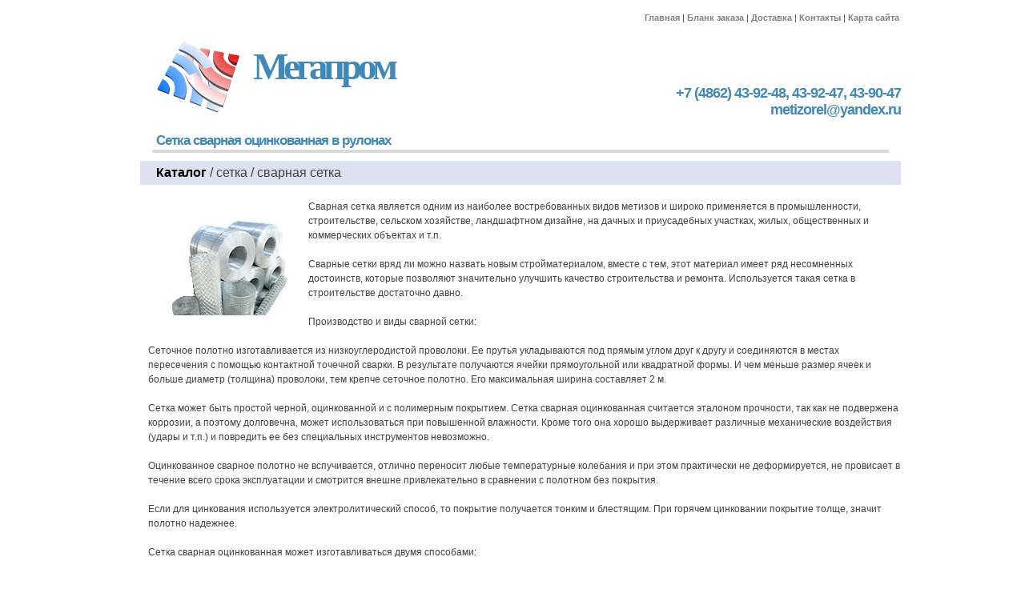

--- FILE ---
content_type: text/html; charset=windows-1251
request_url: https://metizorel.ru/setkasv.html
body_size: 6592
content:
<html>
<head>
<title>Сетка сварная оцинкованная в рулонах и картах купить</title>
<meta http-equiv="content-type" content="text/html; charset=windows-1251">
<meta name="description" content="Ассортимент сварной сетки. Сетка сварная оцинкованная широко используется во всех отраслях промышленности и сельского хозяйства. Сетка сварная черная в рулонах легкая, прочная и долговечная">
<meta name="keywords" content="сетка, сетки, купить сетку, сетка сварная, сварная сетка это, сетка сварная оцинкованная, сетка оцинкованная сварная, сетка сварная без покрытия, сетка простая, сетка оцинкованная, сетка без покрытия, сетка сварная черная, сетка сварная в рулонах, сетка из оцинкованной проволоки, сетка из неоцинкованной проволоки, сетка для клеток, сетка для теплоизоляции, сетка из низкоуглеродистой проволоки, характеристики сетки, толщина проволоки сетки, размер ячеек сетки, толщина покрытия сетки, способ цинкования сетки, производитель сетки">
<meta name="Owner" content="ООО Мегапром г.Орел"> 
<meta name="Address" content="302006 Орловская область г.Орел ул. Московская д.179">
<meta name="robots" content="index, follow">
<meta name="viewport" content="width=device-width, initial-scale=1.0">
<link href="https://metizorel.ru/setkasv.html" rel="canonical">
<link rel="alternate" hreflang="ru" href="https://metizorel.ru/setkasv.html">
<link rel="stylesheet" type="text/css" href="/1280px.css" title="1280px style" media="screen,projection">
<link rel="icon" href="/favicon.ico" type="image/x-icon"> 
<link rel="shortcut icon" href="/favicon.ico" type="image/x-icon"> 
<link rel="stylesheet" href="/slicknav.min.css">
<script src="https://ajax.googleapis.com/ajax/libs/jquery/1.7.1/jquery.min.js" type="text/javascript"></script>
<script src="jquery.slicknav.min.js"></script>
<script type="text/javascript">
$(document).ready(function(){
$('#content1').append('<ul id="menu"></ul>');
$('#menu').append('<li class="mobile-catalog">Каталог</li>');
$('#sidebar ul').clone().appendTo('.mobile-catalog');
$('#toplinks a').clone().appendTo('#menu').wrap('<li></li>');
$('#menu').slicknav({
    label: ''
});
$('table').wrap('<div class="table-responsive"></div>');
});
</script>
<!-- Google tag (gtag.js) -->
<script async src="https://www.googletagmanager.com/gtag/js?id=G-9D2BNP1M4E"></script>
<script>
  window.dataLayer = window.dataLayer || [];
  function gtag(){dataLayer.push(arguments);}
  gtag('js', new Date());

  gtag('config', 'G-9D2BNP1M4E');
</script>
</head>
<body oncopy="return false" oncontextmenu="return false">
<div id="wrap">
<div id="header">
<p id="toplinks">
<a href="https://metizorel.ru" title="Главная">Главная</a> | 
<a href="https://metizorel.ru/blank.html" title="Оформить заказ">Бланк заказа</a> |   
<a href="https://metizorel.ru/dostavka.html" title="Доставка в регионы по всей России">Доставка</a> | 
<a href="https://metizorel.ru/contacts.html" title="Контакты">Контакты</a> | 
<a href="https://metizorel.ru/karta.html" title="Карта сайта">Карта сайта</a></p>
<p id="tit"><a href="https://metizorel.ru"><img title="Метизы, метизная продукция, производство и продажа метизов оптом" alt="Метизы, метизная продукция, производство и продажа метизов оптом" style="float:left" border="0" hspace="15" vspace="0" src="/images/logo.png"></a></p>
<p id="titl">Мегапром</p>
<p id="slogan" align="right"><a href="tel:+7(4862)43-92-48, 43-92-47, 43-90-47">+7 (4862) 43-92-48, 43-92-47, 43-90-47</a><br><a href="mailto: metizorel@yandex.ru" style="color: #4088b8;">metizorel@yandex.ru</a></p>
<div id="content1">
<h1 style="border-bottom:4px solid #dadada;">Сетка сварная оцинкованная в рулонах</h1>
<table width="100%" border="0" cellspacing="0" cellpadding="0" class="tblNone">
<tr bgcolor="#DCE2EF">
<td class="tblNone" height="30" align="left" style="padding-left: 20px;">
<a href="https://metizorel.ru/karta.html" style="color: black; font-weight: bold;">Каталог</a> / сетка / сварная сетка</td></tr></table><br>
<img title="Сетка сварная оцинкованная и черная в рулонах" alt="Сетка сварная оцинкованная и черная в рулонах" src="/images/d_setka.jpg" border="0" align="left" vspace ="15" hspace="15">
<p>Сварная сетка является одним из наиболее востребованных видов метизов и широко применяется в промышленности,
 строительстве, сельском хозяйстве, ландшафтном дизайне, на дачных и приусадебных участках, жилых,
 общественных и коммерческих объектах и т.п.</p>
<p>Сварные сетки вряд ли можно назвать новым стройматериалом, вместе с тем, этот материал имеет ряд несомненных достоинств,
 которые позволяют значительно улучшить качество строительства и ремонта. Используется такая сетка в строительстве достаточно давно. </p>
<p>Производство и виды сварной сетки:</p>
<p>Сеточное полотно изготавливается из низкоуглеродистой проволоки.
 Ее прутья укладываются под прямым углом друг к другу и соединяются в местах пересечения с помощью контактной точечной сварки.
 В результате получаются ячейки прямоугольной или квадратной формы. И чем меньше размер ячеек и больше диаметр (толщина) проволоки,
 тем крепче сеточное полотно. Его максимальная ширина составляет 2 м.</p>
<p>Сетка может быть простой черной, оцинкованной и с полимерным покрытием.
 Сетка сварная оцинкованная считается эталоном прочности, так как не подвержена коррозии,
 а поэтому долговечна, может использоваться при повышенной влажности.
 Кроме того она хорошо выдерживает различные механические воздействия (удары и т.п.) и повредить ее без специальных инструментов невозможно.</p>
<p>Оцинкованное сварное полотно не вспучивается, отлично переносит любые температурные колебания и при этом практически не деформируется,
 не провисает в течение всего срока эксплуатации и смотрится внешне привлекательно в сравнении с полотном без покрытия.</p>
<p>Если для цинкования используется электролитический способ, то покрытие получается тонким и блестящим.
 При горячем цинковании покрытие толще, значит полотно надежнее.</p>
<p>Сетка сварная оцинкованная может изготавливаться двумя способами:<br><br>
 1. Из оцинкованной проволоки, которая потом сваривается в полотно;<br>
 2. Из неоцинкованной проволоки, которая вначале сваривается, а после цинкуется всем полотном. </p>
<p>Второй вариант идеальный, так как цинк не выжигается при сварке, покрытие получается равномерным, целостным,
 защищены все узлы полотна. &nbsp;<br> Правда, расход цинка увеличивается, поэтому такие сетки стоят дороже. </p>
<p>Комплектуется в рулоны различной длины (10-50 м) или карты (листы), со сторонами 1х2 м. &nbsp;</p>
<p>На ярлыках упаковок указывается: толщина проволоки, размер ячеек, толщина покрытия, способ цинкования, производитель.</p>
<p>Карты чаще всего используются для ограждений, монтировать их очень просто и быстро.
 Плюс еще в том, что они более устойчивы к механическим повреждениям.</p>
<p>Где применяется сетка сварная?</p>
<p>Может использоваться: для ограждения, для изготовления, для армирования железобетонных конструкций:
<ul>
<li>парков, садов, дач, приусадебных участков;</li>
<li>фермерских хозяйств, детских площадок;</li>
<li>спортивных сооружений (футбольных полей, теннисных кортов и пр.);</li>
<li>коммерческих территорий, автостоянок и др.;</li></ul>
<ul>
<li>фундаментов, полов, кирпичных кладок, штукатурки, стекла, дорожных покрытий и др.;</li></ul>
<ul>
<li>уличных конструкций, парниковых и тепличных каркасов;</li>
<li>ворот и калиток, клеток в зоопарках, птицеводческих и пушных звероводческих хозяйствах, перепелиных фермах и др.;</li>
<li>вольеров и загонов для домашних животных;</li>
<li>торгового оборудования, на котором подвешиваются товары, и др.</li></ul></p>
<p>Сварная оцинкованная сетка используется для строительства клеток, также для теплоизоляции труб и промышленного оборудования,
 укладки мрамора, облицовки фасадов, отделки ванных комнат; возведения легких построек, что позволяет обойтись без фундамента.
 Ею ограждают участки на водоемах, где разводится рыба. Благодаря защитному покрытию сетка не ржавеет в воде и не влияет на ее качество,
 так как не образует каких-либо химических соединений.</p>
<table width="100%" border="1" cellspacing="0" cellpadding="0">
<caption>Сетка сварная оцинкованная и черная в рулонах и картах. Характеристики.</caption>
<tr>
<td colspan="2">Размер ячейки по осям проволоки, мм</td><td rowspan="2">Диаметр проволоки, мм</td>
<td colspan="2">Вес 1 м2, кг</td></tr>
<tr>
<td>По основным</td><td>По уточным</td>
<td>без покрытия</td><td>оцинков.</td></tr> 
<tr>
<td>25</td><td>25</td><td>1,6</td><td>1,3</td><td>1,25</td></tr>  
<tr>
<td>25</td><td>25</td><td>1,8</td><td>1,64</td><td>1,64</td></tr>  
<tr>
<td>25</td><td>25</td><td>2,0</td><td>&nbsp;</td><td>2,04</td></tr>  
<tr>
<td>25</td><td>50</td><td>1,6</td><td>&nbsp;</td><td>0,95</td></tr>  
<tr>
<td>25</td><td>50</td><td>1,8</td><td>1,24</td><td>1,24</td></tr>  
<tr>
<td>25</td><td>50</td><td>2,0</td><td>&nbsp;</td><td>1,56</td></tr>  
<tr>
<td>25</td><td>12,5</td><td>1,6</td><td>&nbsp;</td><td>1,90</td></tr>  
<tr>
<td>25</td><td>12,5</td><td>1,8</td><td>&nbsp;</td><td>2,50</td></tr>  
<tr>
<td>50</td><td>12,5</td><td>1,8</td><td>&nbsp;</td><td>2,10</td></tr>  
<tr>
<td>50</td><td>12,5</td><td>2,0</td><td>&nbsp;</td><td>2,10</td></tr>  
<tr>
<td>50</td><td>50</td><td>1,6</td><td>0,70</td><td>0,61</td></tr>  
<tr>
<td>50</td><td>50</td><td>1,8</td><td>0,78</td><td>0,77</td></tr>  
<tr>
<td>50</td><td>50</td><td>2,0</td><td>&nbsp;</td><td>1,10</td></tr>  
<tr>
<td>50</td><td>50</td><td>2,2</td><td>1,26</td><td>1,21</td></tr>  
<tr>
<td>50</td><td>75</td><td>1,7</td><td>0,70</td><td>0,62</td></tr>  
<tr>
<td>50</td><td>75</td><td>1,8</td><td>0,71</td><td>0,71</td></tr>  
<tr>
<td>50</td><td>75</td><td>2,0</td><td>&nbsp;</td><td>0,85</td></tr>  
<tr>
<td>50</td><td>50</td><td>2,5</td><td>1,58</td><td>1,62</td></tr>  
<tr>
<td>100</td><td>100</td><td>2,5</td><td>0,85</td><td>&nbsp;</td></tr>  
<tr>
<td>50</td><td>50</td><td>3,8</td><td>3,76</td><td>3,76</td></tr></table><br>
<p>Сетка сварная доступна в цене, безопасна в использовании и легко монтируется, так как отличается низким удельным весом.</p>
<p>Срок эксплуатации составляет более 30 лет, тогда как крашеной сетки в 10 раз меньше, то есть она прослужит не более 3-4 лет. </p>
<p>Достоинство сетки с цинковым покрытием заключается также в том, что она не нуждается в покраске, не выгорает на солнце.</p>
<p>Сетка с полимерным покрытием является самой надежной и выглядит очень эффектно, так как покрытие может быть разноцветным.
 Но и стоит она недешево.</p>
<p>Как купить сетку сварную оцинкованную в рулонах и картах по низким ценам:</p>
<ul>
<li>заполните простую форму "Оформить заказ"&nbsp;вверху страницы;</li>
<li>позвоните по телефону <b>+7 (4862) 43-92-48</b>;</li>
<li>отправьте заявку на электронную почту <a href="mailto: metizorel@yandex.ru">metizorel@yandex.ru</a>;</li></ul> 
<p>Доставка по РФ:<br>Москва, Санкт-Петербург, Архангельск, Астрахань, Барнаул,
 Белгород, Брянск, Владимир, Волгоград, Вологда, Воронеж, Екатеринбург, Иваново, Ижевск,
 Йошкар-Ола, Казань, Калуга, Киров, Кострома, Краснодар, Курган, Курск, Липецк, Омск, Оренбург,
 Пенза, Пермь, Псков, Ростов-на-Дону, Рязань, Самара, Саранск, Саратов, Севастополь, Симферополь,
 Смоленск, Ставрополь, Тамбов, Тверь, Томск, Тула, Тюмень, Ульяновск, Уфа, Челябинск, Ярославль и др.</p>
<img width="470" height="62" title="Купить метизы оптом" alt="Продажа метизов оптом" src="/images/Metizorel.gif" style="float: left;" hspace="240" vspace="10">
<table width="100%" border="0">
<tr bgcolor="#DCE2EF">
<td align="left" style="padding-left: 50px; font-size: 12px;">
<a title="Проволока стальная" href="https://metizorel.ru/prov.html">Проволока стальная</a><br>
<a title="Канат грозозащитный" href="https://metizorel.ru/kanat3063.html">Грозотрос ТК 50, 70</a><br>
<a title="Канат стальной" href="https://metizorel.ru/canat.html">Канат стальной</a><br>
<a title="Сетка рифленая ГОСТ 3306" href="https://metizorel.ru/setkarifl.html">Сетка рифленая</a><br>
</td>
<td align="left" style="padding-left: 50px; font-size: 12px;">
<a title="Сетка металлическая" href="https://metizorel.ru/setka.html">Сетка металлическая</a><br>
<a title="Болты шестигранные" href="https://metizorel.ru/bolt.html">Болты шестигранные</a><br>
<a title="Гайки машиностроительные" href="https://metizorel.ru/gayka.html">Гайка ГОСТ, DIN</a><br>
<a title="Заклепки стальные" href="https://metizorel.ru/zak.html">Заклепки стальные</a><br>
</td>
<td align="left" style="padding-left: 50px; font-size: 12px">
<a title="Шплинты разводные" href="https://metizorel.ru/splint.html">Шплинты разводные</a><br>
<a title="Шайбы ГОСТ" href="https://metizorel.ru/shaiba.html">Шайбы ГОСТ, DIN</a><br>
<a title="Шпильки резьбовые" href="https://metizorel.ru/spilka.html">Шпильки резьбовые</a><br>
<a title="Канат авиационный ГОСТ 2172-80" href="https://metizorel.ru/kanat2172.html">Канат авиационный</a><br>
</td>
<td align="left" style="padding-left: 50px; font-size: 12px">
<a title="Проволока пружинная" href="https://metizorel.ru/prov9389.html">Проволока пружинная</a><br>
<a title="Болт высокопрочный" href="https://metizorel.ru/boltvpr.html">Высокопрочный болт</a><br>
<a title="Трос грозозащитный" href="https://metizorel.ru/trosmolz.html">Трос грозозащитный МЗ</a><br>
<a title="Канат для крана" href="https://metizorel.ru/kanat14954.html">Канат для крана</a><br>
</td></tr></table>
<table width="100%" border="0" cellspacing="0" cellpadding="10" class="tblNone">
<tr>
<td width="50%" align="left" style="padding-left: 80px; font-size: 8pt;"><a href="/pdf/pologenie.pdf" title="Политика обработки персональных данных">Политика обработки персональных данных</a></td>
<td width="50%" align="left" style="padding-left: 80px; font-size: 8pt;"><a href="/pdf/soglasie.pdf" target="_blank"" title="Согласие на обработку персональных данных">Согласие на обработку персональных данных</a></td></tr></table>
</div>
<div id="footer"> 
<p class="box" align="left">Россия, 302006 г.Орел ул.Московская д.179<br>
Тел. +7 (4862) 43-92-48, 43-92-47, 43-90-47;&nbsp;&nbsp;&nbsp;&nbsp; E-mail: <a href="mailto: metizorel@yandex.ru" style="color: white;">metizorel@yandex.ru</a></p>
<p><a href="https://metizorel.ru" title="Метизы, крепеж, канат, трос, сетка, проволока, электроды">Мегапром</a> | &copy; 2004-2026 г. </p>
<!-- Google counter -->
<script>
  (function(i,s,o,g,r,a,m){i['GoogleAnalyticsObject']=r;i[r]=i[r]||function(){
  (i[r].q=i[r].q||[]).push(arguments)},i[r].l=1*new Date();a=s.createElement(o),
  m=s.getElementsByTagName(o)[0];a.async=1;a.src=g;m.parentNode.insertBefore(a,m)
  })(window,document,'script','//www.google-analytics.com/analytics.js','ga');

  ga('create', 'UA-46067882-1', 'metizorel.ru');
  ga('send', 'pageview');

</script>
<!-- /Google counter -->
<!-- Yandex.Metrika counter -->
<script type="text/javascript" >
   (function(m,e,t,r,i,k,a){m[i]=m[i]||function(){(m[i].a=m[i].a||[]).push(arguments)};
   m[i].l=1*new Date();
   for (var j = 0; j < document.scripts.length; j++) {if (document.scripts[j].src === r) { return; }}
   k=e.createElement(t),a=e.getElementsByTagName(t)[0],k.async=1,k.src=r,a.parentNode.insertBefore(k,a)})
   (window, document, "script", "https://mc.yandex.ru/metrika/tag.js", "ym");

   ym(96489509, "init", {
        clickmap:true,
        trackLinks:true,
        accurateTrackBounce:true,
        webvisor:true
   });
</script>
<noscript><div><img src="https://mc.yandex.ru/watch/96489509" style="position:absolute; left:-9999px;" alt="" /></div></noscript>
<!-- /Yandex.Metrika counter -->
</div></div></div></body></html>

--- FILE ---
content_type: text/css
request_url: https://metizorel.ru/1280px.css
body_size: 1705
content:
body {

color:#404040;
font:76% Verdana,Tahoma,Arial,sans-serif;
line-height:1.2em;
margin:0 auto;
padding:0;
}
a {
color:#4088b8;
font-weight:700;
text-decoration:none;
}

a:hover {
text-decoration:underline;
}

a img {
border:0;
}

p {
margin:0 0 18px 10px;
}

ul,dl,ol {
font-size:0.9em;
margin:2px 0 16px 35px;
}

ul ul,ol ol {
margin:4px 0 4px 35px;
}

blockquote {
border:1px solid #dadada;
font-size:0.9em;
margin:20px 10px;
padding:8px;
}

#tit {
color:#4088b8;
font-size:4.2em;
letter-spacing:-5px;
margin:0 0 30px 25px;
font-weight: bold;
}

#titl {
font-family: Times New Roman;
text-align:left;
color:#4088b8;
font-size:3.9em;
letter-spacing:-5px;
margin:45px 0 0 0;
font-weight: bold;
}


h1 {
color:#4088b8;
font-size:1.4em;
letter-spacing:-1px;
margin:0 15px 10px;
padding:0 2px 2px 5px;
}

h2 {
border-bottom:4px solid #dadada;
color:#4088b8;
font-size:1.4em;
letter-spacing:-1px;
margin:0 0 10px;
padding:0 2px 2px 5px;
}


li {
border-bottom:2px solid #dadada;
color:#4088b8;
font-size:1.2em;
letter-spacing:-1px;
margin:0 0 10px;
padding:0 2px 2px 5px;
}

h3 {
border-bottom:1px solid #dadada;
color:#4088b8;
font-size:1.2em;
font-weight:700;
margin:10px 0 8px;
padding:1px 2px 2px 3px;
}

#wrap {
color:#404040;
margin:10px auto;
padding:0;
width:970px;
}

#header {
margin:0;
}

#toplinks {
font-size:0.9em;
padding:5px 2px 2px 3px;
text-align:right;
}

#toplinks a {
color:gray;
}

#fotlinks {
font-size:0.9em;
padding:5px 2px 2px 3px;
text-align:center;

}

#fotlinks a {
color:gray;

}

#slogan {
color:gray;
font-size:1.5em;
font-weight:700;
letter-spacing:-1px;
line-height:1.2em;
margin:15px 0 20px 35px;
}


#sidebar {
float:left;
line-height:1.4em;
margin:2px 0 5px;
padding:1px 0 0;
width:195px;
}

#sidebar ul {
font-size:1.0em;
list-style:none;
margin:0;
padding:0 0 15px 10px;
}

#sidebar li {
list-style:none;
margin:0 0 4px;
padding:0;
}

#sidebar li a {
font-size:1.1em;
font-weight:700;
padding:2px;
}

#sidebar ul ul {
line-height:1.2em;
margin:4px 0 3px 15px;
padding:0;
}

#sidebar ul ul li a {
font-weight:400;
}

#sidebar h2 {
margin:3px 0 8px;
}

#sidebar1 {
float:left;
margin:50px 20px 10px 5px;
}

#sidebar2 {
float:left;
margin:50px 20px 10px 10px;
}

#sidebar3 {
float:left;
margin:50px 0 0 10px;
}

/*** Main content ***/

#content {
float:right;
line-height:1.5em;
margin:0;
padding:0;
text-align:left;
width:750px;
}

#content1 {
float:right;
line-height:1.5em;
margin:0;
padding:0;
text-align:left;
width:950px;
}


#contentalt {
float:left;
line-height:1.5em;
margin-right:20px;
padding:0;
text-align:left;
width:750px;
}

#content h3,#contentalt h3 {
margin:10px 0 8px;
}

#footer {
border-top:4px solid #dadada;
clear:both;
color:gray;
font-size:0.9em;
line-height:1.6em;
margin:0 auto;
padding:8px 0;
text-align:right;
}

#footer p {
margin:0;
padding:0;
}

#footer a {
color:#808080;
}

.box {
background:#4088b8;
border: 1px solid #c8c8c8;
color:#fff;
font-size:1.2em;
line-height:1.4em;
padding: 10px 10px 10px 13px;
}

.box a {
color:#f0f0f0;
}

.left {
float:left;
margin:0 15px 4px 0;
}

.right {
float:right;
margin:0 0 4px 15px;
}

.readmore {
margin:-10px 10px 12px 0;
text-align:right;
}

.timestamp {
font-size:1.2em;
margin:-5px 0 15px 10px;
}

.timestamp a {
font-weight:normal;
}

.blue {
color:#4088b8;
}

.clear {
clear:both;
}

.fade {
color:#c8c8c8;
}

.gray {
color:gray;
}

.photo {
background:#fff;
border:1px solid #bababa;
margin:6px 18px 2px 5px;
padding:2px;
}

caption {
 font-family: Arial, Helvetica, sans-serif;
 font-size: 14px;
 color: #4088b8;
 text-align: left;
 padding-bottom: 9px;
}
#menu {
	display: none;
}

.slicknav_menu {
	display:none;
}
@media screen and (max-width: 970px) {
	.table-responsive {
		width: 100%;
  overflow: auto;
  -webkit-overflow-scrolling: touch;
	}
	#sidebar {
	display: none;
}
#content {
	width: 100%;
}
	#content1 {
		width: 100%;
	}
#wrap {
	width: 100%;
}
.slicknav_menu {
	display:block;
}
#toplinks {
	margin: 0 0 20px 0;
    text-align: center;
}
#tit {
	text-align: center;
	margin: 0 0 30px 0;
}
#tit a {
	display: inline-block;
}
#tit span {
	display: inline-block;
}
#slogan {
    color: gray;
    font-size: 1.5em;
    font-weight: 700;
    letter-spacing: -1px;
    line-height: 1.2em;
    margin: 15px 0 20px 0;
    text-align: center;
}
}
@media screen and (max-width: 600px) {
	img {
		max-width: 100%;
		height: auto;
		display: block;
		margin: 0 auto;
	}
	ul, dl, ol {
		margin: 2px 0 16px 0;
	}
	#toplinks {
		display: none;
	}
	#header {
		margin-top: 60px;
	}
#content img {
	display: block;
	margin: 0 auto;
	float: none !important;
}
#footer {
	text-align: center;
}
#content img + p {
	clear: both;
}
#footer span {
	display: block;
}
.box {
	text-align: center;
}
}
table.{
	font-size: 12px;
	color: #333333;
	text-align: center;
	border: 1px solid #CCCCCC;
}
th.{
	border: 1px solid #CCCCCC;
	background-color: #F4F4F4;
	font-weight: lighter;
        font-size: xx-small;
}
td.{
	border: 1px solid #CCCCCC;
	text-align: center;
}
tr {
	text-align: center;
